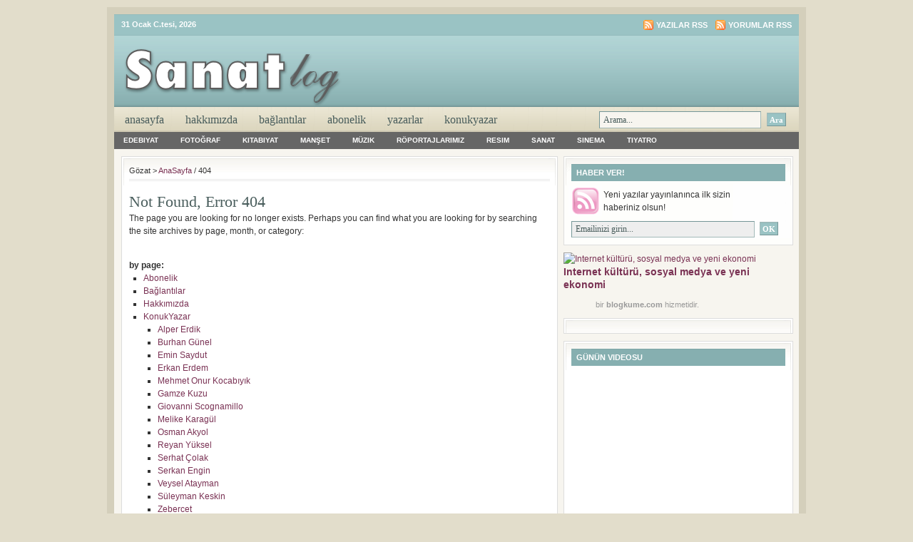

--- FILE ---
content_type: text/html; charset=
request_url: https://sanatlog.com/2011/08/03/
body_size: 11885
content:
<!DOCTYPE html PUBLIC "-//W3C//DTD XHTML 1.0 Transitional//EN" "http://www.w3.org/TR/xhtml1/DTD/xhtml1-transitional.dtd">
<html xmlns="http://www.w3.org/1999/xhtml">
<head profile="http://gmpg.org/xfn/11">
<meta http-equiv="Content-Type" content="text/html; charset=UTF-8"/>
<meta http-equiv="Content-Type" content="text/html; charset=UTF-8"/>
<meta http-equiv="Content-Type" content="text/html; charset=windows-1254">
<meta http-equiv="Content-Type" content="text/html; charset=iso-8859-9"> 
<meta name="distribution" content="global"/>
<meta name="robots" content="follow, all"/>
<meta name="language" content="en, sv"/>
<meta name="AdNetwork" value="adhood" - www.adhood.com acceptcode="35e15cfc058ffe45e61b">
<title>2011 08 03  aradınız, bir şey bulamadık.</title>
<meta name="generator" content="WordPress 3.7.1"/>
<!-- leave this for stats please -->
<link rel="Shortcut Icon" href="../../../wp-content/themes/lifestyle_10/images/favicon.ico" type="image/x-icon"/>
<link rel="alternate" type="application/rss+xml" title="RSS 2.0" href="index.html"/>
<link rel="alternate" type="text/xml" title="RSS .92" href="index.html"/>
<link rel="alternate" type="application/atom+xml" title="Atom 0.3" href="https://sanatlog.com/feed/atom/" />
<link rel="pingback" href="https://sanatlog.com/xmlrpc.html" />
	<link rel="archives" title="Mart 2026" href="https://sanatlog.com/2014/03/" />
	<link rel="archives" title="Şubat 2026" href="https://sanatlog.com/2014/02/" />
	<link rel="archives" title="Ocak 2026" href="https://sanatlog.com/2014/01/" />
	<link rel="archives" title="Aralık 2026" href="https://sanatlog.com/2013/12/" />
	<link rel="archives" title="Kasım 2026" href="https://sanatlog.com/2013/11/" />
	<link rel="archives" title="Ekim 2026" href="https://sanatlog.com/2013/10/" />
	<link rel="archives" title="Eylül 2026" href="https://sanatlog.com/2013/09/" />
	<link rel="archives" title="Ağustos 2026" href="https://sanatlog.com/2013/08/" />
	<link rel="archives" title="Temmuz 2026" href="https://sanatlog.com/2013/07/" />
	<link rel="archives" title="Haziran 2026" href="https://sanatlog.com/2013/06/" />
	<link rel="archives" title="Mayıs 2026" href="https://sanatlog.com/2013/05/" />
	<link rel="archives" title="Nisan 2026" href="https://sanatlog.com/2013/04/" />
	<link rel="archives" title="Mart 2026" href="https://sanatlog.com/2013/03/" />
	<link rel="archives" title="Şubat 2026" href="https://sanatlog.com/2013/02/" />
	<link rel="archives" title="Ocak 2026" href="https://sanatlog.com/2013/01/" />
	<link rel="archives" title="Aralık 2026" href="https://sanatlog.com/2012/12/" />
	<link rel="archives" title="Kasım 2026" href="https://sanatlog.com/2012/11/" />
	<link rel="archives" title="Ekim 2026" href="https://sanatlog.com/2012/10/" />
	<link rel="archives" title="Eylül 2026" href="https://sanatlog.com/2012/09/" />
	<link rel="archives" title="Ağustos 2026" href="https://sanatlog.com/2012/08/" />
	<link rel="archives" title="Temmuz 2026" href="https://sanatlog.com/2012/07/" />
	<link rel="archives" title="Haziran 2026" href="https://sanatlog.com/2012/06/" />
	<link rel="archives" title="Mayıs 2026" href="https://sanatlog.com/2012/05/" />
	<link rel="archives" title="Nisan 2026" href="https://sanatlog.com/2012/04/" />
	<link rel="archives" title="Mart 2026" href="https://sanatlog.com/2012/03/" />
	<link rel="archives" title="Şubat 2026" href="https://sanatlog.com/2012/02/" />
	<link rel="archives" title="Ocak 2026" href="https://sanatlog.com/2012/01/" />
	<link rel="archives" title="Aralık 2026" href="https://sanatlog.com/2011/12/" />
	<link rel="archives" title="Kasım 2026" href="https://sanatlog.com/2011/11/" />
	<link rel="archives" title="Ekim 2026" href="https://sanatlog.com/2011/10/" />
	<link rel="archives" title="Eylül 2026" href="https://sanatlog.com/2011/09/" />
	<link rel="archives" title="Ağustos 2026" href="https://sanatlog.com/2011/08/" />
	<link rel="archives" title="Temmuz 2026" href="https://sanatlog.com/2011/07/" />
	<link rel="archives" title="Haziran 2026" href="https://sanatlog.com/2011/06/" />
	<link rel="archives" title="Mayıs 2026" href="https://sanatlog.com/2011/05/" />
	<link rel="archives" title="Nisan 2026" href="https://sanatlog.com/2011/04/" />
	<link rel="archives" title="Mart 2026" href="https://sanatlog.com/2011/03/" />
	<link rel="archives" title="Şubat 2026" href="https://sanatlog.com/2011/02/" />
	<link rel="archives" title="Ocak 2026" href="https://sanatlog.com/2011/01/" />
	<link rel="archives" title="Aralık 2026" href="https://sanatlog.com/2010/12/" />
	<link rel="archives" title="Kasım 2026" href="https://sanatlog.com/2010/11/" />
	<link rel="archives" title="Ekim 2026" href="https://sanatlog.com/2010/10/" />
	<link rel="archives" title="Eylül 2026" href="https://sanatlog.com/2010/09/" />
	<link rel="archives" title="Ağustos 2026" href="https://sanatlog.com/2010/08/" />
	<link rel="archives" title="Temmuz 2026" href="https://sanatlog.com/2010/07/" />
	<link rel="archives" title="Haziran 2026" href="https://sanatlog.com/2010/06/" />
	<link rel="archives" title="Mayıs 2026" href="https://sanatlog.com/2010/05/" />
	<link rel="archives" title="Nisan 2026" href="https://sanatlog.com/2010/04/" />
	<link rel="archives" title="Mart 2026" href="https://sanatlog.com/2010/03/" />
	<link rel="archives" title="Şubat 2026" href="https://sanatlog.com/2010/02/" />
	<link rel="archives" title="Ocak 2026" href="https://sanatlog.com/2010/01/" />
	<link rel="archives" title="Aralık 2026" href="https://sanatlog.com/2009/12/" />
	<link rel="archives" title="Kasım 2026" href="https://sanatlog.com/2009/11/" />
	<link rel="archives" title="Ekim 2026" href="https://sanatlog.com/2009/10/" />
	<link rel="archives" title="Eylül 2026" href="https://sanatlog.com/2009/09/" />
	<link rel="archives" title="Ağustos 2026" href="https://sanatlog.com/2009/08/" />
	<link rel="archives" title="Temmuz 2026" href="https://sanatlog.com/2009/07/" />
	<link rel="archives" title="Haziran 2026" href="https://sanatlog.com/2009/06/" />
	<link rel="archives" title="Mayıs 2026" href="https://sanatlog.com/2009/05/" />
	<link rel="archives" title="Nisan 2026" href="https://sanatlog.com/2009/04/" />
	<link rel="archives" title="Mart 2026" href="https://sanatlog.com/2009/03/" />
	<link rel="archives" title="Şubat 2026" href="https://sanatlog.com/2009/02/" />
	<link rel="archives" title="Ocak 2026" href="https://sanatlog.com/2009/01/" />
	<link rel="archives" title="Aralık 2026" href="https://sanatlog.com/2008/12/" />
	<link rel="archives" title="Kasım 2026" href="https://sanatlog.com/2008/11/" />
<link rel="stylesheet" id="contact-form-7-css" href="../../../wp-content/plugins/contact-form-7/includes/css/styles.css" type="text/css" media="all"/>
<script type="text/javascript" src="../../../wp-includes/js/jquery/jquery.js"></script>
<script type="text/javascript" src="../../../wp-includes/js/jquery/jquery-migrate.min.js"></script>
<link rel="EditURI" type="application/rsd+xml" title="RSD" href="https://sanatlog.com/xmlrpc.html?rsd" />
<link rel="wlwmanifest" type="application/wlwmanifest+xml" href="https://sanatlog.com/wp-includes/wlwmanifest.xml" /> 
<meta name="generator" content="WordPress 3.7.1"/>
<script type="text/javascript" src="../../../wp-content/plugins/audio-player/assets/audio-player.js"></script>
<script type="text/javascript">AudioPlayer.setup("http://sanatlog.com/wp-content/plugins/audio-player/assets/player.swf?ver=2.0.4.6", {width:"290",animation:"yes",encode:"no",initialvolume:"60",remaining:"no",noinfo:"no",buffer:"5",checkpolicy:"no",rtl:"no",bg:"f8f8f8",text:"666666",leftbg:"eeeeee",lefticon:"666666",volslider:"666666",voltrack:"FFFFFF",rightbg:"cccccc",rightbghover:"999999",righticon:"666666",righticonhover:"ffffff",track:"FFFFFF",loader:"9FFFB8",border:"666666",tracker:"DDDDDD",skip:"666666",pagebg:"FFFFFF",transparentpagebg:"yes"});</script>
	<!-- begin gallery scripts -->
    <link rel="stylesheet" href="../../../wp-content/plugins/featured-content-gallery/css/jd.gallery.css" type="text/css" media="screen" charset="utf-8"/>
	<link rel="stylesheet" href="../../../wp-content/plugins/featured-content-gallery/css/jd.gallery.css" type="text/css" media="screen" charset="utf-8"/>
	<script type="text/javascript" src="../../../wp-content/plugins/featured-content-gallery/scripts/mootools.v1.11.js"></script>
	<script type="text/javascript" src="../../../wp-content/plugins/featured-content-gallery/scripts/jd.gallery.js"></script>
	<script type="text/javascript" src="../../../wp-content/plugins/featured-content-gallery/scripts/jd.gallery.transitions.js"></script>
	<!-- end gallery scripts -->
	<style type="text/css">.recentcomments a{display:inline !important;padding:0 !important;margin:0 !important;}</style>
<!-- All in One SEO Pack 2.1 by Michael Torbert of Semper Fi Web Design[652,688] -->
<!-- /all in one seo pack -->
<!-- Google Analytics Tracking by Google Analyticator 6.4.5: http://www.videousermanuals.com/google-analyticator/ -->
<script type="text/javascript">
	var analyticsFileTypes = [''];
	var analyticsOutboundPrefix = '/outgoing/';
	var analyticsDownloadsPrefix = '/download/';
	var analyticsEventTracking = 'disabled';
</script>
<style type="text/css" media="screen"><!-- @import url( ../../../wp-content/themes/lifestyle_10/style.css ); --></style>
<script type="text/javascript"><!--//--><![CDATA[//><!--
sfHover = function() {
	if (!document.getElementsByTagName) return false;
	var sfEls = document.getElementById("nav").getElementsByTagName("li");
	// if you only have one main menu - delete the line below //
	var sfEls1 = document.getElementById("subnav").getElementsByTagName("li");
	//
	for (var i=0; i<sfEls.length; i++) {
		sfEls[i].onmouseover=function() {
			this.className+=" sfhover";
		}
		sfEls[i].onmouseout=function() {
			this.className=this.className.replace(new RegExp(" sfhover\\b"), "");
		}
	}
	// if you only have one main menu - delete the "for" loop below //
	for (var i=0; i<sfEls1.length; i++) {
		sfEls1[i].onmouseover=function() {
			this.className+=" sfhover1";
		}
		sfEls1[i].onmouseout=function() {
			this.className=this.className.replace(new RegExp(" sfhover1\\b"), "");
		}
	}
	//
}
if (window.attachEvent) window.attachEvent("onload", sfHover);
//--><!]]></script>
<script src="../../../jquery-1.4.2.min.js" type="text/javascript"></script>
<style type="text/css">
html, body { margin: 0; padding: 0; width: 100%; height: 100%;  }
        div.wrax { width: 100%; height: 100%; overflow: auto; }
        img.bg { min-height: 100%; min-width: 1024px; width: 100%; height: 100%; position: fixed; top: 0; left: 0; z-index: 0; }
        @media screen and (max-width: 1024px) { img.bg { left: 50%; margin-left: -512px; } }
        #mis .description { position: relative; width: 580px; left: 50%; margin-left: -290px; }
        #mis .description h1 { font-size: 32px; }
        #mis .description .warning { color: #f00; }
        #mis .description .link, #mis .description a { font-size: 22px; color: #fff; text-decoration: underline; }
        #mis .description .footer, #mis .description .footer a { font-size: 10px; }
</style>
</head>
<body>
<div id="wrap">
<span id="link" class="link">
 <div id="mis">
	<div id="topnavbar">
		<div class="topnavbarleft">
			<p><script src="../../../wp-content/themes/lifestyle_10/javascript/date.js" type="text/javascript"></script></p>
		</div>
		<div class="topnavbarright">
		<p><a href="index.html"><img style="vertical-align:middle" src="../../../wp-content/themes/lifestyle_10/images/rss.gif" alt="SanatLog yazılarına abone olun"/></a><a href="index.html">Yazılar RSS</a><a href="index.html"><img style="vertical-align:middle;margin-left:10px;" src="../../../wp-content/themes/lifestyle_10/images/rss.gif" alt="SanatLog"/></a><a href="index.html">Yorumlar RSS</a></p>
		</div>
	</div>
<div id="header">
	<div class="headerleft">
		<a href="/"><img src="../../../wp-content/themes/lifestyle_10/images/logo.png" alt="Sanatla büyüyenlere…"/></a>
	</div>
	<!--To define the 468x60 ad, go to your WP dashboard and go to Design -> Revolution Lifestyle Options and enter the ad code.-->
	<div class="headerright">
<!-- Sanatlog468x60Reklam -->
</div>
</div>
<div id="navbar">
	<div id="navbarleft">
		<ul id="nav">
			<li><a href="/">AnaSayfa</a></li>
			<li class="page_item page-item-2"><a href="../../../hakkimizda/">Hakkımızda</a></li>
<li class="page_item page-item-619"><a href="../../../baglantilar/">Bağlantılar</a></li>
<li class="page_item page-item-1733"><a href="../../../abonelik/">Abonelik</a></li>
<li class="page_item page-item-9974 page_item_has_children"><a href="../../../yazarlarimiz/">Yazarlar</a>
<ul class="children">
	<li class="page_item page-item-9984"><a href="../../../yazarlarimiz/calderon-de-la-barca/">Seçim Bayazit</a></li>
	<li class="page_item page-item-10001"><a href="../../../yazarlarimiz/hakan-bilge/">Hakan Bilge</a></li>
	<li class="page_item page-item-10012"><a href="../../../yazarlarimiz/hande-ogut/">Hande Öğüt</a></li>
	<li class="page_item page-item-10016"><a href="../../../yazarlarimiz/kusagami/">Orhan Miçooğulları</a></li>
	<li class="page_item page-item-12847"><a href="../../../yazarlarimiz/mehmet-arat/">Mehmet Arat</a></li>
	<li class="page_item page-item-10074"><a href="../../../yazarlarimiz/salim-olcay/">Salim Olcay</a></li>
	<li class="page_item page-item-12241"><a href="../../../yazarlarimiz/semrin-sahin/">Semrin Şahin</a></li>
	<li class="page_item page-item-10065"><a href="../../../yazarlarimiz/serkan-firtina/">Serkan Fırtına</a></li>
	<li class="page_item page-item-10189"><a href="../../../yazarlarimiz/utku-atalay/">Utku Atalay</a></li>
	<li class="page_item page-item-10023"><a href="../../../yazarlarimiz/wherearethevelvets/">Murat Akçıl</a></li>
</ul>
</li>
<li class="page_item page-item-12489 page_item_has_children"><a href="../../../konuk-yazar/">KonukYazar</a>
<ul class="children">
	<li class="page_item page-item-9979"><a href="../../../konuk-yazar/alper-erdik/">Alper Erdik</a></li>
	<li class="page_item page-item-10686"><a href="../../../konuk-yazar/burhan-gunel/">Burhan Günel</a></li>
	<li class="page_item page-item-9993"><a href="../../../konuk-yazar/emin-saydut/">Emin Saydut</a></li>
	<li class="page_item page-item-12570"><a href="../../../konuk-yazar/erkan-erdem/">Erkan Erdem</a></li>
	<li class="page_item page-item-10227"><a href="../../../konuk-yazar/mehmet-onur-kocabiyik/">Mehmet Onur Kocabıyık</a></li>
	<li class="page_item page-item-9997"><a href="../../../konuk-yazar/gamze-kuzu/">Gamze Kuzu</a></li>
	<li class="page_item page-item-12522"><a href="../../../konuk-yazar/giovanni-scognamillo/">Giovanni Scognamillo</a></li>
	<li class="page_item page-item-12580"><a href="../../../konuk-yazar/melike-karagul/">Melike Karagül</a></li>
	<li class="page_item page-item-11591"><a href="../../../konuk-yazar/osman-akyol/">Osman Akyol</a></li>
	<li class="page_item page-item-12577"><a href="../../../konuk-yazar/reyan-yuksel/">Reyan Yüksel</a></li>
	<li class="page_item page-item-12573"><a href="../../../konuk-yazar/serhat-colak/">Serhat Çolak</a></li>
	<li class="page_item page-item-12584"><a href="../../../konuk-yazar/serkan-engin/">Serkan Engin</a></li>
	<li class="page_item page-item-12080"><a href="../../../konuk-yazar/veysel-atayman/">Veysel Atayman</a></li>
	<li class="page_item page-item-10135"><a href="../../../konuk-yazar/suleyman-keskin/">Süleyman Keskin</a></li>
	<li class="page_item page-item-12564"><a href="../../../konuk-yazar/zebercet/">Zebercet</a></li>
	<li class="page_item page-item-12582"><a href="../../../konuk-yazar/zekeriya-s-sen/">Zekeriya S. Şen</a></li>
</ul>
</li>
		</ul>
	</div>
	<div id="navbarright">
		<form id="searchform" method="get" action="../../../index_php/">
		<input type="text" value="Arama..." name="s" id="searchbox" onfocus="if (this.value == 'Arama...') {this.value = '';}" onblur="if (this.value == '') {this.value = 'Arama...';}"/>
		<input type="submit" id="searchbutton" value="Ara"/></form>
	</div>
</div>
<div style="clear:both;"></div>
<div id="subnavbar">
	<ul id="subnav">
			<li class="cat-item cat-item-20"><a href="../../../kategori/edebiyat/" title="Edebiyat kategorisi altındaki tüm yazıları göster">Edebiyat</a>
<ul class="children">
	<li class="cat-item cat-item-668"><a href="../../../kategori/edebiyat/biyografi/" title="Biyografi kategorisi altındaki tüm yazıları göster">Biyografi</a>
</li>
	<li class="cat-item cat-item-48"><a href="../../../kategori/edebiyat/deneme/" title="Deneme kategorisi altındaki tüm yazıları göster">Deneme</a>
</li>
	<li class="cat-item cat-item-58"><a href="../../../kategori/edebiyat/dergi-fanzin/" title="Dergi &amp; Fanzin kategorisi altındaki tüm yazıları göster">Dergi & Fanzin</a>
</li>
	<li class="cat-item cat-item-1161"><a href="../../../kategori/edebiyat/edebiyat-odulleri/" title="Edebiyat Ödülleri kategorisi altındaki tüm yazıları göster">Edebiyat Ödülleri</a>
</li>
	<li class="cat-item cat-item-685"><a href="../../../kategori/edebiyat/elestiri/" title="Eleştiri kategorisi altındaki tüm yazıları göster">Eleştiri</a>
</li>
	<li class="cat-item cat-item-2644"><a href="../../../kategori/edebiyat/gezi-yazilari/" title="Gezi Yazıları kategorisi altındaki tüm yazıları göster">Gezi Yazıları</a>
</li>
	<li class="cat-item cat-item-272"><a href="../../../kategori/edebiyat/kitaplar/" title="Kitaplar kategorisi altındaki tüm yazıları göster">Kitaplar</a>
</li>
	<li class="cat-item cat-item-5197"><a href="../../../kategori/edebiyat/makale-edebiyat/" title="Makale kategorisi altındaki tüm yazıları göster">Makale</a>
</li>
	<li class="cat-item cat-item-271"><a href="../../../kategori/edebiyat/masallar/" title="Masallar kategorisi altındaki tüm yazıları göster">Masallar</a>
</li>
	<li class="cat-item cat-item-413"><a href="../../../kategori/edebiyat/mektuplar/" title="Mektuplar kategorisi altındaki tüm yazıları göster">Mektuplar</a>
</li>
	<li class="cat-item cat-item-3707"><a href="../../../kategori/edebiyat/otobiyografi/" title="Otobiyografi kategorisi altındaki tüm yazıları göster">Otobiyografi</a>
</li>
	<li class="cat-item cat-item-47"><a href="../../../kategori/edebiyat/oyku/" title="Oykü kategorisi altındaki tüm yazıları göster">Oykü</a>
</li>
	<li class="cat-item cat-item-648"><a href="../../../kategori/edebiyat/roman-edebiyat/" title="Roman kategorisi altındaki tüm yazıları göster">Roman</a>
</li>
	<li class="cat-item cat-item-377"><a href="../../../kategori/edebiyat/soylesi-kosesi/" title="Söyleşi Köşesi kategorisi altındaki tüm yazıları göster">Söyleşi Köşesi</a>
</li>
	<li class="cat-item cat-item-44"><a href="../../../kategori/edebiyat/siir/" title="Siir kategorisi altındaki tüm yazıları göster">Siir</a>
</li>
	<li class="cat-item cat-item-414"><a href="../../../kategori/edebiyat/ustalara-saygi-edebiyat/" title="Ustalara Saygı kategorisi altındaki tüm yazıları göster">Ustalara Saygı</a>
</li>
</ul>
</li>
	<li class="cat-item cat-item-231"><a href="../../../kategori/fotograf/" title="Fotoğraf kategorisi altındaki tüm yazıları göster">Fotoğraf</a>
<ul class="children">
	<li class="cat-item cat-item-524"><a href="../../../kategori/fotograf/izlenimler/" title="İzlenimler kategorisi altındaki tüm yazıları göster">İzlenimler</a>
</li>
	<li class="cat-item cat-item-430"><a href="../../../kategori/fotograf/fotograf-sanatcilari-fotograf/" title="Fotoğraf Sanatçıları kategorisi altındaki tüm yazıları göster">Fotoğraf Sanatçıları</a>
</li>
	<li class="cat-item cat-item-302"><a href="../../../kategori/fotograf/fotograf-sanati-fotograf/" title="Fotoğraf Sanatı kategorisi altındaki tüm yazıları göster">Fotoğraf Sanatı</a>
</li>
	<li class="cat-item cat-item-358"><a href="../../../kategori/fotograf/yuzler-portreler/" title="Yüzler &amp; Portreler kategorisi altındaki tüm yazıları göster">Yüzler & Portreler</a>
</li>
</ul>
</li>
	<li class="cat-item cat-item-691"><a href="../../../kategori/kitabiyat/" title="Kitabiyat kategorisi altındaki tüm yazıları göster">Kitabiyat</a>
<ul class="children">
	<li class="cat-item cat-item-4749"><a href="../../../kategori/kitabiyat/ani-kitaplari/" title="Anı Kitapları kategorisi altındaki tüm yazıları göster">Anı Kitapları</a>
</li>
	<li class="cat-item cat-item-2139"><a href="../../../kategori/kitabiyat/arastirma-kitaplari/" title="Araştırma Kitapları kategorisi altındaki tüm yazıları göster">Araştırma Kitapları</a>
</li>
	<li class="cat-item cat-item-693"><a href="../../../kategori/kitabiyat/inceleme-kitaplari/" title="İnceleme Kitapları kategorisi altındaki tüm yazıları göster">İnceleme Kitapları</a>
</li>
	<li class="cat-item cat-item-3353"><a href="../../../kategori/kitabiyat/oyku-kitaplari-kitabiyat/" title="Öykü Kitapları kategorisi altındaki tüm yazıları göster">Öykü Kitapları</a>
</li>
	<li class="cat-item cat-item-2797"><a href="../../../kategori/kitabiyat/felsefe-metinleri/" title="Felsefe Metinleri kategorisi altındaki tüm yazıları göster">Felsefe Metinleri</a>
</li>
	<li class="cat-item cat-item-694"><a href="../../../kategori/kitabiyat/romanlar/" title="Romanlar kategorisi altındaki tüm yazıları göster">Romanlar</a>
</li>
	<li class="cat-item cat-item-2140"><a href="../../../kategori/kitabiyat/tarihsel-kitaplar/" title="Tarihsel Kitaplar kategorisi altındaki tüm yazıları göster">Tarihsel Kitaplar</a>
</li>
	<li class="cat-item cat-item-692"><a href="../../../kategori/kitabiyat/tiyatro-yapitlari/" title="Tiyatro Yapıtları kategorisi altındaki tüm yazıları göster">Tiyatro Yapıtları</a>
</li>
</ul>
</li>
	<li class="cat-item cat-item-3"><a href="../../../kategori/manset/" title="Manşet kategorisi altındaki tüm yazıları göster">Manşet</a>
</li>
	<li class="cat-item cat-item-79"><a href="../../../kategori/muzik/" title="Müzik kategorisi altındaki tüm yazıları göster">Müzik</a>
<ul class="children">
	<li class="cat-item cat-item-1713"><a href="../../../kategori/muzik/alternatif-rock/" title="Alternatif Rock kategorisi altındaki tüm yazıları göster">Alternatif Rock</a>
</li>
	<li class="cat-item cat-item-246"><a href="../../../kategori/muzik/buyuk-besteciler/" title="Büyük Besteciler kategorisi altındaki tüm yazıları göster">Büyük Besteciler</a>
</li>
	<li class="cat-item cat-item-2264"><a href="../../../kategori/muzik/dunya-muzigi/" title="Dünya Müziği kategorisi altındaki tüm yazıları göster">Dünya Müziği</a>
</li>
	<li class="cat-item cat-item-191"><a href="../../../kategori/muzik/film-muzikleri/" title="Film Müzikleri kategorisi altındaki tüm yazıları göster">Film Müzikleri</a>
</li>
	<li class="cat-item cat-item-2040"><a href="../../../kategori/muzik/gosteriler-topluluklar/" title="Gösteriler &amp; Topluluklar kategorisi altındaki tüm yazıları göster">Gösteriler & Topluluklar</a>
</li>
	<li class="cat-item cat-item-540"><a href="../../../kategori/muzik/klasik-muzik-muzik/" title="Klasik Müzik kategorisi altındaki tüm yazıları göster">Klasik Müzik</a>
</li>
	<li class="cat-item cat-item-1714"><a href="../../../kategori/muzik/muzik-albumleri/" title="Müzik Albümleri kategorisi altındaki tüm yazıları göster">Müzik Albümleri</a>
</li>
	<li class="cat-item cat-item-2271"><a href="../../../kategori/muzik/muzisyen-biyografileri/" title="Müzisyen Biyografileri kategorisi altındaki tüm yazıları göster">Müzisyen Biyografileri</a>
</li>
	<li class="cat-item cat-item-240"><a href="../../../kategori/muzik/metinler/" title="Metinler kategorisi altındaki tüm yazıları göster">Metinler</a>
</li>
	<li class="cat-item cat-item-572"><a href="../../../kategori/muzik/roportajlar/" title="Röportajlar kategorisi altındaki tüm yazıları göster">Röportajlar</a>
</li>
	<li class="cat-item cat-item-1025"><a href="../../../kategori/muzik/turk-sanatcilar/" title="Türk Sanatçılar kategorisi altındaki tüm yazıları göster">Türk Sanatçılar</a>
</li>
	<li class="cat-item cat-item-571"><a href="../../../kategori/muzik/virtuozler/" title="Virtüözler kategorisi altındaki tüm yazıları göster">Virtüözler</a>
</li>
</ul>
</li>
	<li class="cat-item cat-item-2743"><a href="../../../kategori/roportajlarimiz/" title="Röportajlarımız kategorisi altındaki tüm yazıları göster">Röportajlarımız</a>
<ul class="children">
	<li class="cat-item cat-item-2751"><a href="../../../kategori/roportajlarimiz/sirin-pancaroglu-roportajlarimiz/" title="Şirin Pancaroğlu kategorisi altındaki tüm yazıları göster">Şirin Pancaroğlu</a>
</li>
	<li class="cat-item cat-item-2747"><a href="../../../kategori/roportajlarimiz/bengi-gencer-roportajlarimiz/" title="Bengi Gençer kategorisi altındaki tüm yazıları göster">Bengi Gençer</a>
</li>
	<li class="cat-item cat-item-2913"><a href="../../../kategori/roportajlarimiz/cem-sanci-roportajlarimiz/" title="Cem Şancı kategorisi altındaki tüm yazıları göster">Cem Şancı</a>
</li>
	<li class="cat-item cat-item-2753"><a href="../../../kategori/roportajlarimiz/emel-yuna-roportajlarimiz/" title="Emel Yuna kategorisi altındaki tüm yazıları göster">Emel Yuna</a>
</li>
	<li class="cat-item cat-item-4135"><a href="../../../kategori/roportajlarimiz/fazilet-culha/" title="Fazilet Çulha kategorisi altındaki tüm yazıları göster">Fazilet Çulha</a>
</li>
	<li class="cat-item cat-item-2744"><a href="../../../kategori/roportajlarimiz/giovanni-scognamillo-roportajlarimiz/" title="Giovanni Scognamillo kategorisi altındaki tüm yazıları göster">Giovanni Scognamillo</a>
</li>
	<li class="cat-item cat-item-2749"><a href="../../../kategori/roportajlarimiz/mahsa-marjan-vahdat/" title="Mahsa &amp; Marjan Vahdat kategorisi altındaki tüm yazıları göster">Mahsa & Marjan Vahdat</a>
</li>
	<li class="cat-item cat-item-4134"><a href="../../../kategori/roportajlarimiz/meltem-taskiran-roportajlarimiz/" title="Meltem Taşkıran kategorisi altındaki tüm yazıları göster">Meltem Taşkıran</a>
</li>
	<li class="cat-item cat-item-3675"><a href="../../../kategori/roportajlarimiz/mircan-kaya/" title="Mircan Kaya kategorisi altındaki tüm yazıları göster">Mircan Kaya</a>
</li>
	<li class="cat-item cat-item-2752"><a href="../../../kategori/roportajlarimiz/ozan-tunca-roportajlarimiz/" title="Ozan Tunca kategorisi altındaki tüm yazıları göster">Ozan Tunca</a>
</li>
	<li class="cat-item cat-item-2748"><a href="../../../kategori/roportajlarimiz/pandit-debashish-bhattacharya-roportajlarimiz/" title="Pandit Debashish Bhattacharya kategorisi altındaki tüm yazıları göster">Pandit Debashish Bhattacharya</a>
</li>
	<li class="cat-item cat-item-2750"><a href="../../../kategori/roportajlarimiz/toumani-diabate-roportajlarimiz/" title="Toumani Diabaté kategorisi altındaki tüm yazıları göster">Toumani Diabaté</a>
</li>
</ul>
</li>
	<li class="cat-item cat-item-13"><a href="../../../kategori/resim/" title="Resim kategorisi altındaki tüm yazıları göster">Resim</a>
<ul class="children">
	<li class="cat-item cat-item-580"><a href="../../../kategori/resim/unlu-tablolar-resim/" title="Ünlü Tablolar kategorisi altındaki tüm yazıları göster">Ünlü Tablolar</a>
</li>
	<li class="cat-item cat-item-235"><a href="../../../kategori/resim/buyuk-sanatcilar/" title="Büyük Sanatçılar kategorisi altındaki tüm yazıları göster">Büyük Sanatçılar</a>
</li>
	<li class="cat-item cat-item-579"><a href="../../../kategori/resim/kubizm/" title="Kübizm kategorisi altındaki tüm yazıları göster">Kübizm</a>
</li>
	<li class="cat-item cat-item-435"><a href="../../../kategori/resim/ronesans-sanati/" title="Rönesans Sanatı kategorisi altındaki tüm yazıları göster">Rönesans Sanatı</a>
</li>
	<li class="cat-item cat-item-142"><a href="../../../kategori/resim/surrealizm/" title="Sürrealizm kategorisi altındaki tüm yazıları göster">Sürrealizm</a>
</li>
</ul>
</li>
	<li class="cat-item cat-item-1"><a href="../../../kategori/sanat/" title="Sanat kategorisi altındaki tüm yazıları göster">Sanat</a>
<ul class="children">
	<li class="cat-item cat-item-3351"><a href="../../../kategori/sanat/duyurular/" title="Duyurular kategorisi altındaki tüm yazıları göster">Duyurular</a>
</li>
	<li class="cat-item cat-item-4271"><a href="../../../kategori/sanat/karikatur/" title="Karikatür kategorisi altındaki tüm yazıları göster">Karikatür</a>
</li>
	<li class="cat-item cat-item-3122"><a href="../../../kategori/sanat/sanat-kurami/" title="Sanat Kuramı kategorisi altındaki tüm yazıları göster">Sanat Kuramı</a>
</li>
	<li class="cat-item cat-item-2742"><a href="../../../kategori/sanat/sanatsal-etkinlikler-sanat/" title="Sanatsal Etkinlikler kategorisi altındaki tüm yazıları göster">Sanatsal Etkinlikler</a>
</li>
</ul>
</li>
	<li class="cat-item cat-item-4"><a href="../../../kategori/sinema/" title="Sinema kategorisi altındaki tüm yazıları göster">Sinema</a>
<ul class="children">
	<li class="cat-item cat-item-1169"><a href="../../../kategori/sinema/animasyon/" title="Animasyon kategorisi altındaki tüm yazıları göster">Animasyon</a>
</li>
	<li class="cat-item cat-item-97"><a href="../../../kategori/sinema/ikonlar-portreler/" title="İkonlar &amp; Portreler kategorisi altındaki tüm yazıları göster">İkonlar & Portreler</a>
</li>
	<li class="cat-item cat-item-92"><a href="../../../kategori/sinema/b-filmleri/" title="B Filmleri kategorisi altındaki tüm yazıları göster">B Filmleri</a>
</li>
	<li class="cat-item cat-item-95"><a href="../../../kategori/sinema/film-festivalleri/" title="Film Festivalleri kategorisi altındaki tüm yazıları göster">Film Festivalleri</a>
</li>
	<li class="cat-item cat-item-103"><a href="../../../kategori/sinema/film-listeleri-en-iyi-filmler/" title="Film Listeleri &amp; En İyi Filmler kategorisi altındaki tüm yazıları göster">Film Listeleri & En İyi Filmler</a>
</li>
	<li class="cat-item cat-item-1168"><a href="../../../kategori/sinema/kisa-metraj/" title="Kısa Metraj kategorisi altındaki tüm yazıları göster">Kısa Metraj</a>
</li>
	<li class="cat-item cat-item-88"><a href="../../../kategori/sinema/kult-filmler-sinema/" title="Kült Filmler kategorisi altındaki tüm yazıları göster">Kült Filmler</a>
</li>
	<li class="cat-item cat-item-87"><a href="../../../kategori/sinema/klasik-filmler-sinema/" title="Klasik Filmler kategorisi altındaki tüm yazıları göster">Klasik Filmler</a>
</li>
	<li class="cat-item cat-item-4326"><a href="../../../kategori/sinema/magazin-populer-kultur/" title="Magazin &amp; Popüler Kültür kategorisi altındaki tüm yazıları göster">Magazin & Popüler Kültür</a>
</li>
	<li class="cat-item cat-item-90"><a href="../../../kategori/sinema/modern-klasikler-sinema/" title="Modern Klasikler kategorisi altındaki tüm yazıları göster">Modern Klasikler</a>
</li>
	<li class="cat-item cat-item-287"><a href="../../../kategori/sinema/soylesiler/" title="Söyleşiler kategorisi altındaki tüm yazıları göster">Söyleşiler</a>
</li>
	<li class="cat-item cat-item-187"><a href="../../../kategori/sinema/turk-sinemasi-sinema/" title="Türk Sineması kategorisi altındaki tüm yazıları göster">Türk Sineması</a>
</li>
	<li class="cat-item cat-item-89"><a href="../../../kategori/sinema/gunumuz-sinemasi-sinema/" title="Yakın Dönem &amp; Günümüz Sineması kategorisi altındaki tüm yazıları göster">Yakın Dönem & Günümüz Sineması</a>
</li>
	<li class="cat-item cat-item-101"><a href="../../../kategori/sinema/yesilcam-klasikleri/" title="Yeşilçam Klasikleri kategorisi altındaki tüm yazıları göster">Yeşilçam Klasikleri</a>
</li>
</ul>
</li>
	<li class="cat-item cat-item-14"><a href="../../../kategori/tiyatro/" title="Tiyatro kategorisi altındaki tüm yazıları göster">Tiyatro</a>
<ul class="children">
	<li class="cat-item cat-item-190"><a href="../../../kategori/tiyatro/avrupa-tiyatrosu/" title="Avrupa Tiyatrosu kategorisi altındaki tüm yazıları göster">Avrupa Tiyatrosu</a>
</li>
	<li class="cat-item cat-item-211"><a href="../../../kategori/tiyatro/kitap-tiyatro/" title="Kitap kategorisi altındaki tüm yazıları göster">Kitap</a>
</li>
	<li class="cat-item cat-item-608"><a href="../../../kategori/tiyatro/turk-tiyatrosu/" title="Türk Tiyatrosu kategorisi altındaki tüm yazıları göster">Türk Tiyatrosu</a>
</li>
</ul>
</li>
	</ul>
</div>
<div style="clear:both;"></div>
<div id="content">
	<div id="contentleft">
		<div class="postarea">
		<div class="breadcrumb">
	Gözat &gt; 
<!-- Breadcrumb, generated by 'Breadcrumb Nav XT' - http://mtekk.weblogs.us/code -->
<a href="/" title="Browse to: AnaSayfa">AnaSayfa</a> / 404
</div>			
			<h1>Not Found, Error 404</h1>
			<p>The page you are looking for no longer exists. Perhaps you can find what you are looking for by searching the site archives by page, month, or category:</p><p></p>
				<b>by page:</b>
					<ul>
						<li class="page_item page-item-1733"><a href="../../../abonelik/">Abonelik</a></li>
<li class="page_item page-item-619"><a href="../../../baglantilar/">Bağlantılar</a></li>
<li class="page_item page-item-2"><a href="../../../hakkimizda/">Hakkımızda</a></li>
<li class="page_item page-item-12489 page_item_has_children"><a href="../../../konuk-yazar/">KonukYazar</a>
<ul class="children">
	<li class="page_item page-item-9979"><a href="../../../konuk-yazar/alper-erdik/">Alper Erdik</a></li>
	<li class="page_item page-item-10686"><a href="../../../konuk-yazar/burhan-gunel/">Burhan Günel</a></li>
	<li class="page_item page-item-9993"><a href="../../../konuk-yazar/emin-saydut/">Emin Saydut</a></li>
	<li class="page_item page-item-12570"><a href="../../../konuk-yazar/erkan-erdem/">Erkan Erdem</a></li>
	<li class="page_item page-item-10227"><a href="../../../konuk-yazar/mehmet-onur-kocabiyik/">Mehmet Onur Kocabıyık</a></li>
	<li class="page_item page-item-9997"><a href="../../../konuk-yazar/gamze-kuzu/">Gamze Kuzu</a></li>
	<li class="page_item page-item-12522"><a href="../../../konuk-yazar/giovanni-scognamillo/">Giovanni Scognamillo</a></li>
	<li class="page_item page-item-12580"><a href="../../../konuk-yazar/melike-karagul/">Melike Karagül</a></li>
	<li class="page_item page-item-11591"><a href="../../../konuk-yazar/osman-akyol/">Osman Akyol</a></li>
	<li class="page_item page-item-12577"><a href="../../../konuk-yazar/reyan-yuksel/">Reyan Yüksel</a></li>
	<li class="page_item page-item-12573"><a href="../../../konuk-yazar/serhat-colak/">Serhat Çolak</a></li>
	<li class="page_item page-item-12584"><a href="../../../konuk-yazar/serkan-engin/">Serkan Engin</a></li>
	<li class="page_item page-item-12080"><a href="../../../konuk-yazar/veysel-atayman/">Veysel Atayman</a></li>
	<li class="page_item page-item-10135"><a href="../../../konuk-yazar/suleyman-keskin/">Süleyman Keskin</a></li>
	<li class="page_item page-item-12564"><a href="../../../konuk-yazar/zebercet/">Zebercet</a></li>
	<li class="page_item page-item-12582"><a href="../../../konuk-yazar/zekeriya-s-sen/">Zekeriya S. Şen</a></li>
</ul>
</li>
<li class="page_item page-item-9974 page_item_has_children"><a href="../../../yazarlarimiz/">Yazarlar</a>
<ul class="children">
	<li class="page_item page-item-9984"><a href="../../../yazarlarimiz/calderon-de-la-barca/">Seçim Bayazit</a></li>
	<li class="page_item page-item-10001"><a href="../../../yazarlarimiz/hakan-bilge/">Hakan Bilge</a></li>
	<li class="page_item page-item-10012"><a href="../../../yazarlarimiz/hande-ogut/">Hande Öğüt</a></li>
	<li class="page_item page-item-10016"><a href="../../../yazarlarimiz/kusagami/">Orhan Miçooğulları</a></li>
	<li class="page_item page-item-12847"><a href="../../../yazarlarimiz/mehmet-arat/">Mehmet Arat</a></li>
	<li class="page_item page-item-10074"><a href="../../../yazarlarimiz/salim-olcay/">Salim Olcay</a></li>
	<li class="page_item page-item-12241"><a href="../../../yazarlarimiz/semrin-sahin/">Semrin Şahin</a></li>
	<li class="page_item page-item-10065"><a href="../../../yazarlarimiz/serkan-firtina/">Serkan Fırtına</a></li>
	<li class="page_item page-item-10189"><a href="../../../yazarlarimiz/utku-atalay/">Utku Atalay</a></li>
	<li class="page_item page-item-10023"><a href="../../../yazarlarimiz/wherearethevelvets/">Murat Akçıl</a></li>
</ul>
</li>
					</ul>
				<b>by month:</b>
					<ul>
							<li><a href="../../../2014/03/">Mart 2026</a></li>
	<li><a href="../../../2014/02/">Şubat 2026</a></li>
	<li><a href="../../../2014/01/">Ocak 2026</a></li>
	<li><a href="../../../2013/12/">Aralık 2026</a></li>
	<li><a href="../../../2013/11/">Kasım 2026</a></li>
	<li><a href="../../../2013/10/">Ekim 2026</a></li>
	<li><a href="../../../2013/09/">Eylül 2026</a></li>
	<li><a href="../../../2013/08/">Ağustos 2026</a></li>
	<li><a href="../../../2013/07/">Temmuz 2026</a></li>
	<li><a href="../../../2013/06/">Haziran 2026</a></li>
	<li><a href="../../../2013/05/">Mayıs 2026</a></li>
	<li><a href="../../../2013/04/">Nisan 2026</a></li>
	<li><a href="../../../2013/03/">Mart 2026</a></li>
	<li><a href="../../../2013/02/">Şubat 2026</a></li>
	<li><a href="../../../2013/01/">Ocak 2026</a></li>
	<li><a href="../../../2012/12/">Aralık 2026</a></li>
	<li><a href="../../../2012/11/">Kasım 2026</a></li>
	<li><a href="../../../2012/10/">Ekim 2026</a></li>
	<li><a href="../../../2012/09/">Eylül 2026</a></li>
	<li><a href="../../../2012/08/">Ağustos 2026</a></li>
	<li><a href="../../../2012/07/">Temmuz 2026</a></li>
	<li><a href="../../../2012/06/">Haziran 2026</a></li>
	<li><a href="../../../2012/05/">Mayıs 2026</a></li>
	<li><a href="../../../2012/04/">Nisan 2026</a></li>
	<li><a href="../../../2012/03/">Mart 2026</a></li>
	<li><a href="../../../2012/02/">Şubat 2026</a></li>
	<li><a href="../../../2012/01/">Ocak 2026</a></li>
	<li><a href="../../../2011/12/">Aralık 2026</a></li>
	<li><a href="../../../2011/11/">Kasım 2026</a></li>
	<li><a href="../../../2011/10/">Ekim 2026</a></li>
	<li><a href="../../../2011/09/">Eylül 2026</a></li>
	<li><a href="../../../2011/08/">Ağustos 2026</a></li>
	<li><a href="../../../2011/07/">Temmuz 2026</a></li>
	<li><a href="../../../2011/06/">Haziran 2026</a></li>
	<li><a href="../../../2011/05/">Mayıs 2026</a></li>
	<li><a href="../../../2011/04/">Nisan 2026</a></li>
	<li><a href="../../../2011/03/">Mart 2026</a></li>
	<li><a href="../../../2011/02/">Şubat 2026</a></li>
	<li><a href="../../../2011/01/">Ocak 2026</a></li>
	<li><a href="../../../2010/12/">Aralık 2026</a></li>
	<li><a href="../../../2010/11/">Kasım 2026</a></li>
	<li><a href="../../../2010/10/">Ekim 2026</a></li>
	<li><a href="../../../2010/09/">Eylül 2026</a></li>
	<li><a href="../../../2010/08/">Ağustos 2026</a></li>
	<li><a href="../../../2010/07/">Temmuz 2026</a></li>
	<li><a href="../../../2010/06/">Haziran 2026</a></li>
	<li><a href="../../../2010/05/">Mayıs 2026</a></li>
	<li><a href="../../../2010/04/">Nisan 2026</a></li>
	<li><a href="../../../2010/03/">Mart 2026</a></li>
	<li><a href="../../../2010/02/">Şubat 2026</a></li>
	<li><a href="../../../2010/01/">Ocak 2026</a></li>
	<li><a href="../../../2009/12/">Aralık 2026</a></li>
	<li><a href="../../../2009/11/">Kasım 2026</a></li>
	<li><a href="../../../2009/10/">Ekim 2026</a></li>
	<li><a href="../../../2009/09/">Eylül 2026</a></li>
	<li><a href="../../../2009/08/">Ağustos 2026</a></li>
	<li><a href="../../../2009/07/">Temmuz 2026</a></li>
	<li><a href="../../../2009/06/">Haziran 2026</a></li>
	<li><a href="../../../2009/05/">Mayıs 2026</a></li>
	<li><a href="../../../2009/04/">Nisan 2026</a></li>
	<li><a href="../../../2009/03/">Mart 2026</a></li>
	<li><a href="../../../2009/02/">Şubat 2026</a></li>
	<li><a href="../../../2009/01/">Ocak 2026</a></li>
	<li><a href="../../../2008/12/">Aralık 2026</a></li>
	<li><a href="../../../2008/11/">Kasım 2026</a></li>
					</ul>
				<b>by category:</b>
					<ul>
							<li class="cat-item cat-item-20"><a href="../../../kategori/edebiyat/" title="Edebiyat kategorisi altındaki tüm yazıları göster">Edebiyat</a>
<ul class="children">
	<li class="cat-item cat-item-668"><a href="../../../kategori/edebiyat/biyografi/" title="Biyografi kategorisi altındaki tüm yazıları göster">Biyografi</a>
</li>
	<li class="cat-item cat-item-48"><a href="../../../kategori/edebiyat/deneme/" title="Deneme kategorisi altındaki tüm yazıları göster">Deneme</a>
</li>
	<li class="cat-item cat-item-58"><a href="../../../kategori/edebiyat/dergi-fanzin/" title="Dergi &amp; Fanzin kategorisi altındaki tüm yazıları göster">Dergi & Fanzin</a>
</li>
	<li class="cat-item cat-item-1161"><a href="../../../kategori/edebiyat/edebiyat-odulleri/" title="Edebiyat Ödülleri kategorisi altındaki tüm yazıları göster">Edebiyat Ödülleri</a>
</li>
	<li class="cat-item cat-item-685"><a href="../../../kategori/edebiyat/elestiri/" title="Eleştiri kategorisi altındaki tüm yazıları göster">Eleştiri</a>
</li>
	<li class="cat-item cat-item-2644"><a href="../../../kategori/edebiyat/gezi-yazilari/" title="Gezi Yazıları kategorisi altındaki tüm yazıları göster">Gezi Yazıları</a>
</li>
	<li class="cat-item cat-item-272"><a href="../../../kategori/edebiyat/kitaplar/" title="Kitaplar kategorisi altındaki tüm yazıları göster">Kitaplar</a>
</li>
	<li class="cat-item cat-item-5197"><a href="../../../kategori/edebiyat/makale-edebiyat/" title="Makale kategorisi altındaki tüm yazıları göster">Makale</a>
</li>
	<li class="cat-item cat-item-271"><a href="../../../kategori/edebiyat/masallar/" title="Masallar kategorisi altındaki tüm yazıları göster">Masallar</a>
</li>
	<li class="cat-item cat-item-413"><a href="../../../kategori/edebiyat/mektuplar/" title="Mektuplar kategorisi altındaki tüm yazıları göster">Mektuplar</a>
</li>
	<li class="cat-item cat-item-3707"><a href="../../../kategori/edebiyat/otobiyografi/" title="Otobiyografi kategorisi altındaki tüm yazıları göster">Otobiyografi</a>
</li>
	<li class="cat-item cat-item-47"><a href="../../../kategori/edebiyat/oyku/" title="Oykü kategorisi altındaki tüm yazıları göster">Oykü</a>
</li>
	<li class="cat-item cat-item-648"><a href="../../../kategori/edebiyat/roman-edebiyat/" title="Roman kategorisi altındaki tüm yazıları göster">Roman</a>
</li>
	<li class="cat-item cat-item-377"><a href="../../../kategori/edebiyat/soylesi-kosesi/" title="Söyleşi Köşesi kategorisi altındaki tüm yazıları göster">Söyleşi Köşesi</a>
</li>
	<li class="cat-item cat-item-44"><a href="../../../kategori/edebiyat/siir/" title="Siir kategorisi altındaki tüm yazıları göster">Siir</a>
</li>
	<li class="cat-item cat-item-414"><a href="../../../kategori/edebiyat/ustalara-saygi-edebiyat/" title="Ustalara Saygı kategorisi altındaki tüm yazıları göster">Ustalara Saygı</a>
</li>
</ul>
</li>
	<li class="cat-item cat-item-231"><a href="../../../kategori/fotograf/" title="Fotoğraf kategorisi altındaki tüm yazıları göster">Fotoğraf</a>
<ul class="children">
	<li class="cat-item cat-item-524"><a href="../../../kategori/fotograf/izlenimler/" title="İzlenimler kategorisi altındaki tüm yazıları göster">İzlenimler</a>
</li>
	<li class="cat-item cat-item-430"><a href="../../../kategori/fotograf/fotograf-sanatcilari-fotograf/" title="Fotoğraf Sanatçıları kategorisi altındaki tüm yazıları göster">Fotoğraf Sanatçıları</a>
</li>
	<li class="cat-item cat-item-302"><a href="../../../kategori/fotograf/fotograf-sanati-fotograf/" title="Fotoğraf Sanatı kategorisi altındaki tüm yazıları göster">Fotoğraf Sanatı</a>
</li>
	<li class="cat-item cat-item-358"><a href="../../../kategori/fotograf/yuzler-portreler/" title="Yüzler &amp; Portreler kategorisi altındaki tüm yazıları göster">Yüzler & Portreler</a>
</li>
</ul>
</li>
	<li class="cat-item cat-item-691"><a href="../../../kategori/kitabiyat/" title="Kitabiyat kategorisi altındaki tüm yazıları göster">Kitabiyat</a>
<ul class="children">
	<li class="cat-item cat-item-4749"><a href="../../../kategori/kitabiyat/ani-kitaplari/" title="Anı Kitapları kategorisi altındaki tüm yazıları göster">Anı Kitapları</a>
</li>
	<li class="cat-item cat-item-2139"><a href="../../../kategori/kitabiyat/arastirma-kitaplari/" title="Araştırma Kitapları kategorisi altındaki tüm yazıları göster">Araştırma Kitapları</a>
</li>
	<li class="cat-item cat-item-693"><a href="../../../kategori/kitabiyat/inceleme-kitaplari/" title="İnceleme Kitapları kategorisi altındaki tüm yazıları göster">İnceleme Kitapları</a>
</li>
	<li class="cat-item cat-item-3353"><a href="../../../kategori/kitabiyat/oyku-kitaplari-kitabiyat/" title="Öykü Kitapları kategorisi altındaki tüm yazıları göster">Öykü Kitapları</a>
</li>
	<li class="cat-item cat-item-2797"><a href="../../../kategori/kitabiyat/felsefe-metinleri/" title="Felsefe Metinleri kategorisi altındaki tüm yazıları göster">Felsefe Metinleri</a>
</li>
	<li class="cat-item cat-item-694"><a href="../../../kategori/kitabiyat/romanlar/" title="Romanlar kategorisi altındaki tüm yazıları göster">Romanlar</a>
</li>
	<li class="cat-item cat-item-2140"><a href="../../../kategori/kitabiyat/tarihsel-kitaplar/" title="Tarihsel Kitaplar kategorisi altındaki tüm yazıları göster">Tarihsel Kitaplar</a>
</li>
	<li class="cat-item cat-item-692"><a href="../../../kategori/kitabiyat/tiyatro-yapitlari/" title="Tiyatro Yapıtları kategorisi altındaki tüm yazıları göster">Tiyatro Yapıtları</a>
</li>
</ul>
</li>
	<li class="cat-item cat-item-3"><a href="../../../kategori/manset/" title="Manşet kategorisi altındaki tüm yazıları göster">Manşet</a>
</li>
	<li class="cat-item cat-item-79"><a href="../../../kategori/muzik/" title="Müzik kategorisi altındaki tüm yazıları göster">Müzik</a>
<ul class="children">
	<li class="cat-item cat-item-1713"><a href="../../../kategori/muzik/alternatif-rock/" title="Alternatif Rock kategorisi altındaki tüm yazıları göster">Alternatif Rock</a>
</li>
	<li class="cat-item cat-item-246"><a href="../../../kategori/muzik/buyuk-besteciler/" title="Büyük Besteciler kategorisi altındaki tüm yazıları göster">Büyük Besteciler</a>
</li>
	<li class="cat-item cat-item-2264"><a href="../../../kategori/muzik/dunya-muzigi/" title="Dünya Müziği kategorisi altındaki tüm yazıları göster">Dünya Müziği</a>
</li>
	<li class="cat-item cat-item-191"><a href="../../../kategori/muzik/film-muzikleri/" title="Film Müzikleri kategorisi altındaki tüm yazıları göster">Film Müzikleri</a>
</li>
	<li class="cat-item cat-item-2040"><a href="../../../kategori/muzik/gosteriler-topluluklar/" title="Gösteriler &amp; Topluluklar kategorisi altındaki tüm yazıları göster">Gösteriler & Topluluklar</a>
</li>
	<li class="cat-item cat-item-540"><a href="../../../kategori/muzik/klasik-muzik-muzik/" title="Klasik Müzik kategorisi altındaki tüm yazıları göster">Klasik Müzik</a>
</li>
	<li class="cat-item cat-item-1714"><a href="../../../kategori/muzik/muzik-albumleri/" title="Müzik Albümleri kategorisi altındaki tüm yazıları göster">Müzik Albümleri</a>
</li>
	<li class="cat-item cat-item-2271"><a href="../../../kategori/muzik/muzisyen-biyografileri/" title="Müzisyen Biyografileri kategorisi altındaki tüm yazıları göster">Müzisyen Biyografileri</a>
</li>
	<li class="cat-item cat-item-240"><a href="../../../kategori/muzik/metinler/" title="Metinler kategorisi altındaki tüm yazıları göster">Metinler</a>
</li>
	<li class="cat-item cat-item-572"><a href="../../../kategori/muzik/roportajlar/" title="Röportajlar kategorisi altındaki tüm yazıları göster">Röportajlar</a>
</li>
	<li class="cat-item cat-item-1025"><a href="../../../kategori/muzik/turk-sanatcilar/" title="Türk Sanatçılar kategorisi altındaki tüm yazıları göster">Türk Sanatçılar</a>
</li>
	<li class="cat-item cat-item-571"><a href="../../../kategori/muzik/virtuozler/" title="Virtüözler kategorisi altındaki tüm yazıları göster">Virtüözler</a>
</li>
</ul>
</li>
	<li class="cat-item cat-item-2743"><a href="../../../kategori/roportajlarimiz/" title="Röportajlarımız kategorisi altındaki tüm yazıları göster">Röportajlarımız</a>
<ul class="children">
	<li class="cat-item cat-item-2751"><a href="../../../kategori/roportajlarimiz/sirin-pancaroglu-roportajlarimiz/" title="Şirin Pancaroğlu kategorisi altındaki tüm yazıları göster">Şirin Pancaroğlu</a>
</li>
	<li class="cat-item cat-item-2747"><a href="../../../kategori/roportajlarimiz/bengi-gencer-roportajlarimiz/" title="Bengi Gençer kategorisi altındaki tüm yazıları göster">Bengi Gençer</a>
</li>
	<li class="cat-item cat-item-2913"><a href="../../../kategori/roportajlarimiz/cem-sanci-roportajlarimiz/" title="Cem Şancı kategorisi altındaki tüm yazıları göster">Cem Şancı</a>
</li>
	<li class="cat-item cat-item-2753"><a href="../../../kategori/roportajlarimiz/emel-yuna-roportajlarimiz/" title="Emel Yuna kategorisi altındaki tüm yazıları göster">Emel Yuna</a>
</li>
	<li class="cat-item cat-item-4135"><a href="../../../kategori/roportajlarimiz/fazilet-culha/" title="Fazilet Çulha kategorisi altındaki tüm yazıları göster">Fazilet Çulha</a>
</li>
	<li class="cat-item cat-item-2744"><a href="../../../kategori/roportajlarimiz/giovanni-scognamillo-roportajlarimiz/" title="Giovanni Scognamillo kategorisi altındaki tüm yazıları göster">Giovanni Scognamillo</a>
</li>
	<li class="cat-item cat-item-2749"><a href="../../../kategori/roportajlarimiz/mahsa-marjan-vahdat/" title="Mahsa &amp; Marjan Vahdat kategorisi altındaki tüm yazıları göster">Mahsa & Marjan Vahdat</a>
</li>
	<li class="cat-item cat-item-4134"><a href="../../../kategori/roportajlarimiz/meltem-taskiran-roportajlarimiz/" title="Meltem Taşkıran kategorisi altındaki tüm yazıları göster">Meltem Taşkıran</a>
</li>
	<li class="cat-item cat-item-3675"><a href="../../../kategori/roportajlarimiz/mircan-kaya/" title="Mircan Kaya kategorisi altındaki tüm yazıları göster">Mircan Kaya</a>
</li>
	<li class="cat-item cat-item-2752"><a href="../../../kategori/roportajlarimiz/ozan-tunca-roportajlarimiz/" title="Ozan Tunca kategorisi altındaki tüm yazıları göster">Ozan Tunca</a>
</li>
	<li class="cat-item cat-item-2748"><a href="../../../kategori/roportajlarimiz/pandit-debashish-bhattacharya-roportajlarimiz/" title="Pandit Debashish Bhattacharya kategorisi altındaki tüm yazıları göster">Pandit Debashish Bhattacharya</a>
</li>
	<li class="cat-item cat-item-2750"><a href="../../../kategori/roportajlarimiz/toumani-diabate-roportajlarimiz/" title="Toumani Diabaté kategorisi altındaki tüm yazıları göster">Toumani Diabaté</a>
</li>
</ul>
</li>
	<li class="cat-item cat-item-13"><a href="../../../kategori/resim/" title="Resim kategorisi altındaki tüm yazıları göster">Resim</a>
<ul class="children">
	<li class="cat-item cat-item-580"><a href="../../../kategori/resim/unlu-tablolar-resim/" title="Ünlü Tablolar kategorisi altındaki tüm yazıları göster">Ünlü Tablolar</a>
</li>
	<li class="cat-item cat-item-235"><a href="../../../kategori/resim/buyuk-sanatcilar/" title="Büyük Sanatçılar kategorisi altındaki tüm yazıları göster">Büyük Sanatçılar</a>
</li>
	<li class="cat-item cat-item-579"><a href="../../../kategori/resim/kubizm/" title="Kübizm kategorisi altındaki tüm yazıları göster">Kübizm</a>
</li>
	<li class="cat-item cat-item-435"><a href="../../../kategori/resim/ronesans-sanati/" title="Rönesans Sanatı kategorisi altındaki tüm yazıları göster">Rönesans Sanatı</a>
</li>
	<li class="cat-item cat-item-142"><a href="../../../kategori/resim/surrealizm/" title="Sürrealizm kategorisi altındaki tüm yazıları göster">Sürrealizm</a>
</li>
</ul>
</li>
	<li class="cat-item cat-item-1"><a href="../../../kategori/sanat/" title="Sanat kategorisi altındaki tüm yazıları göster">Sanat</a>
<ul class="children">
	<li class="cat-item cat-item-3351"><a href="../../../kategori/sanat/duyurular/" title="Duyurular kategorisi altındaki tüm yazıları göster">Duyurular</a>
</li>
	<li class="cat-item cat-item-4271"><a href="../../../kategori/sanat/karikatur/" title="Karikatür kategorisi altındaki tüm yazıları göster">Karikatür</a>
</li>
	<li class="cat-item cat-item-3122"><a href="../../../kategori/sanat/sanat-kurami/" title="Sanat Kuramı kategorisi altındaki tüm yazıları göster">Sanat Kuramı</a>
</li>
	<li class="cat-item cat-item-2742"><a href="../../../kategori/sanat/sanatsal-etkinlikler-sanat/" title="Sanatsal Etkinlikler kategorisi altındaki tüm yazıları göster">Sanatsal Etkinlikler</a>
</li>
</ul>
</li>
	<li class="cat-item cat-item-4"><a href="../../../kategori/sinema/" title="Sinema kategorisi altındaki tüm yazıları göster">Sinema</a>
<ul class="children">
	<li class="cat-item cat-item-1169"><a href="../../../kategori/sinema/animasyon/" title="Animasyon kategorisi altındaki tüm yazıları göster">Animasyon</a>
</li>
	<li class="cat-item cat-item-97"><a href="../../../kategori/sinema/ikonlar-portreler/" title="İkonlar &amp; Portreler kategorisi altındaki tüm yazıları göster">İkonlar & Portreler</a>
</li>
	<li class="cat-item cat-item-92"><a href="../../../kategori/sinema/b-filmleri/" title="B Filmleri kategorisi altındaki tüm yazıları göster">B Filmleri</a>
</li>
	<li class="cat-item cat-item-95"><a href="../../../kategori/sinema/film-festivalleri/" title="Film Festivalleri kategorisi altındaki tüm yazıları göster">Film Festivalleri</a>
</li>
	<li class="cat-item cat-item-103"><a href="../../../kategori/sinema/film-listeleri-en-iyi-filmler/" title="Film Listeleri &amp; En İyi Filmler kategorisi altındaki tüm yazıları göster">Film Listeleri & En İyi Filmler</a>
</li>
	<li class="cat-item cat-item-1168"><a href="../../../kategori/sinema/kisa-metraj/" title="Kısa Metraj kategorisi altındaki tüm yazıları göster">Kısa Metraj</a>
</li>
	<li class="cat-item cat-item-88"><a href="../../../kategori/sinema/kult-filmler-sinema/" title="Kült Filmler kategorisi altındaki tüm yazıları göster">Kült Filmler</a>
</li>
	<li class="cat-item cat-item-87"><a href="../../../kategori/sinema/klasik-filmler-sinema/" title="Klasik Filmler kategorisi altındaki tüm yazıları göster">Klasik Filmler</a>
</li>
	<li class="cat-item cat-item-4326"><a href="../../../kategori/sinema/magazin-populer-kultur/" title="Magazin &amp; Popüler Kültür kategorisi altındaki tüm yazıları göster">Magazin & Popüler Kültür</a>
</li>
	<li class="cat-item cat-item-90"><a href="../../../kategori/sinema/modern-klasikler-sinema/" title="Modern Klasikler kategorisi altındaki tüm yazıları göster">Modern Klasikler</a>
</li>
	<li class="cat-item cat-item-287"><a href="../../../kategori/sinema/soylesiler/" title="Söyleşiler kategorisi altındaki tüm yazıları göster">Söyleşiler</a>
</li>
	<li class="cat-item cat-item-187"><a href="../../../kategori/sinema/turk-sinemasi-sinema/" title="Türk Sineması kategorisi altındaki tüm yazıları göster">Türk Sineması</a>
</li>
	<li class="cat-item cat-item-89"><a href="../../../kategori/sinema/gunumuz-sinemasi-sinema/" title="Yakın Dönem &amp; Günümüz Sineması kategorisi altındaki tüm yazıları göster">Yakın Dönem & Günümüz Sineması</a>
</li>
	<li class="cat-item cat-item-101"><a href="../../../kategori/sinema/yesilcam-klasikleri/" title="Yeşilçam Klasikleri kategorisi altındaki tüm yazıları göster">Yeşilçam Klasikleri</a>
</li>
</ul>
</li>
	<li class="cat-item cat-item-14"><a href="../../../kategori/tiyatro/" title="Tiyatro kategorisi altındaki tüm yazıları göster">Tiyatro</a>
<ul class="children">
	<li class="cat-item cat-item-190"><a href="../../../kategori/tiyatro/avrupa-tiyatrosu/" title="Avrupa Tiyatrosu kategorisi altındaki tüm yazıları göster">Avrupa Tiyatrosu</a>
</li>
	<li class="cat-item cat-item-211"><a href="../../../kategori/tiyatro/kitap-tiyatro/" title="Kitap kategorisi altındaki tüm yazıları göster">Kitap</a>
</li>
	<li class="cat-item cat-item-608"><a href="../../../kategori/tiyatro/turk-tiyatrosu/" title="Türk Tiyatrosu kategorisi altındaki tüm yazıları göster">Türk Tiyatrosu</a>
</li>
</ul>
</li>
					</ul>
		</div>
	</div>
<!-- begin sidebar -->
<div id="sidebar">
	<div class="newsletter">
		<!--To enable the eNews &amp; Upates feature, go to your WP dashboard and go to Design -> Revolution Lifestyle Options and enter your Feedburner ID.-->
		<h2>Haber ver!</h2>
		<p>Yeni yazılar yayınlanınca ilk sizin <br/> haberiniz olsun!</p><form id="subscribe" action="../../../abonelik/" method="post"><input type="text" value="Emailinizi girin..." id="subbox" onfocus="if (this.value == 'Emailinizi girin...') {this.value = '';}" onblur="if (this.value == '') {this.value = 'Emailinizi girin...';}" name="email"/><input type="submit" name="subscribe" value="OK" id="subbutton"/></form>	
	</div>
    <div id="blogkume">
<script type="text/javascript">
//<![CDATA[
document.write('<div id="bk_"></div>');
if (window.attachEvent) {window.attachEvent('onload', bk_);}
else if (window.addEventListener) {window.addEventListener('load', bk_, false);}
else {document.addEventListener('load', bk_, false);}
function bk_(){bk();}
//]]>
</script>
<div style="clear: both;"></div>
</div>
	<div class="adsense">
		<!--To activate your Google AdSense ad, go to your WP dashboard and go to Design -> Revolution Lifestyle Options and enter your Google Adsense Code.-->
<!-- Sanatlog300x250 -->
</div>
    <div class="video">
        <h3>Günün Videosu</h3>
        <iframe width="300" height="250" src="https://www.youtube.com/embed/IL4P4OV8LVM?feature=player_detailpage" frameborder="0" allowfullscreen></iframe>
Tchaikovsky - Piano Concerto No. 1 in B flat minor, op. 23        
    </div>	
	<div class="widgetarea">
	<ul id="sidebarwidgeted">
	<li id="text-2" class="widget widget_text">			<div class="textwidget"><iframe src="https://www.facebook.com/plugins/likebox.html?href=http%3A%2F%2Fwww.facebook.com%2Fsanatlogcom&amp;width=292&amp;height=590&amp;colorscheme=light&amp;show_faces=true&amp;border_color&amp;stream=true&amp;header=true&amp;appId=250022588372571" scrolling="no" frameborder="0" style="border:none; overflow:hidden; width:292px; height:590px;" allowtransparency="true"></iframe></div>
		</li>
		<li id="recent-posts-2" class="widget widget_recent_entries">		<h2 class="widgettitle">SanatLog’daki Son 15 Yazı</h2>
		<ul>
					<li>
				<a href="../../../manset/virginia-woolfun-feminizmindeki-sorunsallar/">Virginia Woolf’un Feminizmindeki Sorunsallar</a>
						</li>
					<li>
				<a href="../../../sanat/casablanca-1942-michael-curtiz/">Casablanca (1942, Michael Curtiz)</a>
						</li>
					<li>
				<a href="../../../sanat/kadin-olmeli-mi/">Kadın Ölmeli mi?</a>
						</li>
					<li>
				<a href="../../../sanat/poetik-imge-nedir-siirde-imge-nedir-nasil-kurulur/">Poetik İmge Nedir?  (Şiir’de “İmge” Nedir, Nasıl Kurulur?)</a>
						</li>
					<li>
				<a href="../../../sanat/lezbiyen-sair-ve-roman-kahramani-olarak-sappho/">Lezbiyen Şair ve Roman Kahramanı Olarak Sappho</a>
						</li>
					<li>
				<a href="../../../sanat/kapadokyada-saatler/">Kapadokya’da Saatler</a>
						</li>
					<li>
				<a href="../../../sanat/kaybedenler-kulubu-2011-tolga-ornek/">Kaybedenler Kulübü (2011, Tolga Örnek)</a>
						</li>
					<li>
				<a href="../../../sanat/salak-memo-ve-cagdas-asiret-kulturu/">Salak Memo ve Çağdaş Aşiret Kültürü</a>
						</li>
					<li>
				<a href="../../../sanat/av-mevsimi-2010-yavuz-turgul/">Av Mevsimi (2010, Yavuz Turgul)</a>
						</li>
					<li>
				<a href="../../../sanat/tahsin-yucelin-yapisalcilik-yapiti-uzerine-bir-degerlendirme/">Tahsin Yücel’in “Yapısalcılık” Yapıtı Üzerine Bir Değerlendirme</a>
						</li>
					<li>
				<a href="../../../sanat/cities-of-the-world/">Cities of the World</a>
						</li>
					<li>
				<a href="../../../sanat/edebiyat-kultur-sanat-dergileri-e-mail-adresleri-2/">Edebiyat-Kültür-Sanat Dergileri E-mail Adresleri</a>
						</li>
					<li>
				<a href="../../../sanat/kadin-gucunun-ve-bilgeliginin-ikonasi/">Kadın Gücünün ve Bilgeliğinin İkonası</a>
						</li>
					<li>
				<a href="../../../sanat/riot-in-taksim/">Riot in Taksim</a>
						</li>
					<li>
				<a href="../../../sanat/niyazi-berkes-unutulan-yillar/">Niyazi Berkes – Unutulan Yıllar</a>
						</li>
				</ul>
		</li>
<li id="archives-2" class="widget widget_archive"><h2 class="widgettitle">SanatLog Arşivi</h2>
		<select name="archive-dropdown" onchange=""> <option value="">Ay Seçin</option> 	<option value="http://sanatlog.com/2014/03/"> Mart 2026 </option>
	<option value="http://sanatlog.com/2014/02/"> Şubat 2026 </option>
	<option value="http://sanatlog.com/2014/01/"> Ocak 2026 </option>
	<option value="http://sanatlog.com/2013/12/"> Aralık 2026 </option>
	<option value="http://sanatlog.com/2013/11/"> Kasım 2026 </option>
	<option value="http://sanatlog.com/2013/10/"> Ekim 2026 </option>
	<option value="http://sanatlog.com/2013/09/"> Eylül 2026 </option>
	<option value="http://sanatlog.com/2013/08/"> Ağustos 2026 </option>
	<option value="http://sanatlog.com/2013/07/"> Temmuz 2026 </option>
	<option value="http://sanatlog.com/2013/06/"> Haziran 2026 </option>
	<option value="http://sanatlog.com/2013/05/"> Mayıs 2026 </option>
	<option value="http://sanatlog.com/2013/04/"> Nisan 2026 </option>
	<option value="http://sanatlog.com/2013/03/"> Mart 2026 </option>
	<option value="http://sanatlog.com/2013/02/"> Şubat 2026 </option>
	<option value="http://sanatlog.com/2013/01/"> Ocak 2026 </option>
	<option value="http://sanatlog.com/2012/12/"> Aralık 2026 </option>
	<option value="http://sanatlog.com/2012/11/"> Kasım 2026 </option>
	<option value="http://sanatlog.com/2012/10/"> Ekim 2026 </option>
	<option value="http://sanatlog.com/2012/09/"> Eylül 2026 </option>
	<option value="http://sanatlog.com/2012/08/"> Ağustos 2026 </option>
	<option value="http://sanatlog.com/2012/07/"> Temmuz 2026 </option>
	<option value="http://sanatlog.com/2012/06/"> Haziran 2026 </option>
	<option value="http://sanatlog.com/2012/05/"> Mayıs 2026 </option>
	<option value="http://sanatlog.com/2012/04/"> Nisan 2026 </option>
	<option value="http://sanatlog.com/2012/03/"> Mart 2026 </option>
	<option value="http://sanatlog.com/2012/02/"> Şubat 2026 </option>
	<option value="http://sanatlog.com/2012/01/"> Ocak 2026 </option>
	<option value="http://sanatlog.com/2011/12/"> Aralık 2026 </option>
	<option value="http://sanatlog.com/2011/11/"> Kasım 2026 </option>
	<option value="http://sanatlog.com/2011/10/"> Ekim 2026 </option>
	<option value="http://sanatlog.com/2011/09/"> Eylül 2026 </option>
	<option value="http://sanatlog.com/2011/08/"> Ağustos 2026 </option>
	<option value="http://sanatlog.com/2011/07/"> Temmuz 2026 </option>
	<option value="http://sanatlog.com/2011/06/"> Haziran 2026 </option>
	<option value="http://sanatlog.com/2011/05/"> Mayıs 2026 </option>
	<option value="http://sanatlog.com/2011/04/"> Nisan 2026 </option>
	<option value="http://sanatlog.com/2011/03/"> Mart 2026 </option>
	<option value="http://sanatlog.com/2011/02/"> Şubat 2026 </option>
	<option value="http://sanatlog.com/2011/01/"> Ocak 2026 </option>
	<option value="http://sanatlog.com/2010/12/"> Aralık 2026 </option>
	<option value="http://sanatlog.com/2010/11/"> Kasım 2026 </option>
	<option value="http://sanatlog.com/2010/10/"> Ekim 2026 </option>
	<option value="http://sanatlog.com/2010/09/"> Eylül 2026 </option>
	<option value="http://sanatlog.com/2010/08/"> Ağustos 2026 </option>
	<option value="http://sanatlog.com/2010/07/"> Temmuz 2026 </option>
	<option value="http://sanatlog.com/2010/06/"> Haziran 2026 </option>
	<option value="http://sanatlog.com/2010/05/"> Mayıs 2026 </option>
	<option value="http://sanatlog.com/2010/04/"> Nisan 2026 </option>
	<option value="http://sanatlog.com/2010/03/"> Mart 2026 </option>
	<option value="http://sanatlog.com/2010/02/"> Şubat 2026 </option>
	<option value="http://sanatlog.com/2010/01/"> Ocak 2026 </option>
	<option value="http://sanatlog.com/2009/12/"> Aralık 2026 </option>
	<option value="http://sanatlog.com/2009/11/"> Kasım 2026 </option>
	<option value="http://sanatlog.com/2009/10/"> Ekim 2026 </option>
	<option value="http://sanatlog.com/2009/09/"> Eylül 2026 </option>
	<option value="http://sanatlog.com/2009/08/"> Ağustos 2026 </option>
	<option value="http://sanatlog.com/2009/07/"> Temmuz 2026 </option>
	<option value="http://sanatlog.com/2009/06/"> Haziran 2026 </option>
	<option value="http://sanatlog.com/2009/05/"> Mayıs 2026 </option>
	<option value="http://sanatlog.com/2009/04/"> Nisan 2026 </option>
	<option value="http://sanatlog.com/2009/03/"> Mart 2026 </option>
	<option value="http://sanatlog.com/2009/02/"> Şubat 2026 </option>
	<option value="http://sanatlog.com/2009/01/"> Ocak 2026 </option>
	<option value="http://sanatlog.com/2008/12/"> Aralık 2026 </option>
	<option value="http://sanatlog.com/2008/11/"> Kasım 2026 </option>
 </select>
</li>
<li id="categories-291816511" class="widget widget_categories"><h2 class="widgettitle">SanatLog Kategorileri</h2>
<select name="cat" id="cat" class="postform">
	<option value="-1">Kategori Seçin</option>
	<option class="level-0" value="1713">Alternatif Rock</option>
	<option class="level-0" value="4749">Anı Kitapları</option>
	<option class="level-0" value="1169">Animasyon</option>
	<option class="level-0" value="2139">Araştırma Kitapları</option>
	<option class="level-0" value="190">Avrupa Tiyatrosu</option>
	<option class="level-0" value="2751">Şirin Pancaroğlu</option>
	<option class="level-0" value="97">İkonlar & Portreler</option>
	<option class="level-0" value="693">İnceleme Kitapları</option>
	<option class="level-0" value="524">İzlenimler</option>
	<option class="level-0" value="580">Ünlü Tablolar</option>
	<option class="level-0" value="3353">Öykü Kitapları</option>
	<option class="level-0" value="92">B Filmleri</option>
	<option class="level-0" value="246">Büyük Besteciler</option>
	<option class="level-0" value="235">Büyük Sanatçılar</option>
	<option class="level-0" value="2747">Bengi Gençer</option>
	<option class="level-0" value="668">Biyografi</option>
	<option class="level-0" value="2913">Cem Şancı</option>
	<option class="level-0" value="2264">Dünya Müziği</option>
	<option class="level-0" value="48">Deneme</option>
	<option class="level-0" value="58">Dergi & Fanzin</option>
	<option class="level-0" value="3351">Duyurular</option>
	<option class="level-0" value="20">Edebiyat</option>
	<option class="level-0" value="1161">Edebiyat Ödülleri</option>
	<option class="level-0" value="685">Eleştiri</option>
	<option class="level-0" value="2753">Emel Yuna</option>
	<option class="level-0" value="4135">Fazilet Çulha</option>
	<option class="level-0" value="2797">Felsefe Metinleri</option>
	<option class="level-0" value="95">Film Festivalleri</option>
	<option class="level-0" value="103">Film Listeleri & En İyi Filmler</option>
	<option class="level-0" value="191">Film Müzikleri</option>
	<option class="level-0" value="231">Fotoğraf</option>
	<option class="level-0" value="430">Fotoğraf Sanatçıları</option>
	<option class="level-0" value="302">Fotoğraf Sanatı</option>
	<option class="level-0" value="2040">Gösteriler & Topluluklar</option>
	<option class="level-0" value="2644">Gezi Yazıları</option>
	<option class="level-0" value="2744">Giovanni Scognamillo</option>
	<option class="level-0" value="4271">Karikatür</option>
	<option class="level-0" value="1168">Kısa Metraj</option>
	<option class="level-0" value="579">Kübizm</option>
	<option class="level-0" value="88">Kült Filmler</option>
	<option class="level-0" value="691">Kitabiyat</option>
	<option class="level-0" value="211">Kitap</option>
	<option class="level-0" value="272">Kitaplar</option>
	<option class="level-0" value="87">Klasik Filmler</option>
	<option class="level-0" value="540">Klasik Müzik</option>
	<option class="level-0" value="4326">Magazin & Popüler Kültür</option>
	<option class="level-0" value="2749">Mahsa & Marjan Vahdat</option>
	<option class="level-0" value="5197">Makale</option>
	<option class="level-0" value="3">Manşet</option>
	<option class="level-0" value="271">Masallar</option>
	<option class="level-0" value="79">Müzik</option>
	<option class="level-0" value="1714">Müzik Albümleri</option>
	<option class="level-0" value="2271">Müzisyen Biyografileri</option>
	<option class="level-0" value="413">Mektuplar</option>
	<option class="level-0" value="4134">Meltem Taşkıran</option>
	<option class="level-0" value="240">Metinler</option>
	<option class="level-0" value="3675">Mircan Kaya</option>
	<option class="level-0" value="90">Modern Klasikler</option>
	<option class="level-0" value="3707">Otobiyografi</option>
	<option class="level-0" value="47">Oykü</option>
	<option class="level-0" value="2752">Ozan Tunca</option>
	<option class="level-0" value="2748">Pandit Debashish Bhattacharya</option>
	<option class="level-0" value="435">Rönesans Sanatı</option>
	<option class="level-0" value="572">Röportajlar</option>
	<option class="level-0" value="2743">Röportajlarımız</option>
	<option class="level-0" value="13">Resim</option>
	<option class="level-0" value="648">Roman</option>
	<option class="level-0" value="694">Romanlar</option>
	<option class="level-0" value="1">Sanat</option>
	<option class="level-0" value="3122">Sanat Kuramı</option>
	<option class="level-0" value="2742">Sanatsal Etkinlikler</option>
	<option class="level-0" value="377">Söyleşi Köşesi</option>
	<option class="level-0" value="287">Söyleşiler</option>
	<option class="level-0" value="142">Sürrealizm</option>
	<option class="level-0" value="44">Siir</option>
	<option class="level-0" value="4">Sinema</option>
	<option class="level-0" value="2140">Tarihsel Kitaplar</option>
	<option class="level-0" value="1025">Türk Sanatçılar</option>
	<option class="level-0" value="187">Türk Sineması</option>
	<option class="level-0" value="608">Türk Tiyatrosu</option>
	<option class="level-0" value="14">Tiyatro</option>
	<option class="level-0" value="692">Tiyatro Yapıtları</option>
	<option class="level-0" value="2750">Toumani Diabaté</option>
	<option class="level-0" value="414">Ustalara Saygı</option>
	<option class="level-0" value="571">Virtüözler</option>
	<option class="level-0" value="89">Yakın Dönem & Günümüz Sineması</option>
	<option class="level-0" value="358">Yüzler & Portreler</option>
	<option class="level-0" value="101">Yeşilçam Klasikleri</option>
</select>
<script type="text/javascript">
/* <![CDATA[ */
	var dropdown = document.getElementById("cat");
	function onCatChange() {
		if ( dropdown.options[dropdown.selectedIndex].value > 0 ) {
			location.href = "http://sanatlog.com/?cat="+dropdown.options[dropdown.selectedIndex].value;
		}
	}
	dropdown.onchange = onCatChange;
/* ]]> */
</script>
</li>
<li id="meta-2" class="widget widget_meta"><h2 class="widgettitle">SanatLog Üyelik ve İşlem Menüsü</h2>
			<ul>
						<li><a href="index.html">Giriş</a></li>
			<li><a href="index.html" title="RSS 2.0 ile bu siteye abone olun">Yazılar <abbr title="Really Simple Syndication">RSS</abbr></a></li>
			<li><a href="index.html" title="Tüm yazılara yapılan son yorumlar (RSS biçiminde)">Yorumlar <abbr title="Really Simple Syndication">RSS</abbr></a></li>
			<li>WordPress.org</li>						</ul>
</li>
<li id="calendar-2" class="widget widget_calendar"><h2 class="widgettitle">SanatLog Takvimi</h2>
<div id="calendar_wrap"><table id="wp-calendar">
	<caption>Ağustos 2026</caption>
	<thead>
	<tr>
		<th scope="col" title="Pazartesi">Pts</th>
		<th scope="col" title="Salı">Sal</th>
		<th scope="col" title="Çarşamba">Çar</th>
		<th scope="col" title="Perşembe">Per</th>
		<th scope="col" title="Cuma">Cum</th>
		<th scope="col" title="Cumartesi">Cts</th>
		<th scope="col" title="Pazar">Paz</th>
	</tr>
	</thead>
	<tfoot>
	<tr>
		<td colspan="3" id="prev"><a href="../../../2011/07/" title="Temmuz 2026 için yazıları göster">&laquo; Tem</a></td>
		<td class="pad">&nbsp;</td>
		<td colspan="3" id="next"><a href="../../../2011/09/" title="Eylül 2026 için yazıları göster">Eyl &raquo;</a></td>
	</tr>
	</tfoot>
	<tbody>
	<tr><td>1</td><td>2</td><td>3</td><td>4</td><td>5</td><td>6</td><td>7</td>
	</tr>
	<tr>
		<td>8</td><td>9</td><td>10</td><td>11</td><td>12</td><td><a href="../../../2011/08/13/" title="Boş Bir Kâğıt">13</a></td><td>14</td>
	</tr>
	<tr>
		<td><a href="../../../2011/08/15/" title="Esrar Dergisi’nin 7. Sayısı Çıktı…">15</a></td><td>16</td><td>17</td><td>18</td><td>19</td><td>20</td><td>21</td>
	</tr>
	<tr>
		<td>22</td><td>23</td><td>24</td><td>25</td><td>26</td><td><a href="../../../2011/08/27/" title="Yeni Babil Kulesi">27</a></td><td>28</td>
	</tr>
	<tr>
		<td>29</td><td>30</td><td><a href="../../../2011/08/31/" title="Mahir İrfan Benli’yi İzmit Öldürdü!">31</a></td>
		<td class="pad" colspan="4">&nbsp;</td>
	</tr>
	</tbody>
	</table></div></li>
<li id="simpletags-3" class="widget widget-simpletags"><h2 class="widgettitle">Etiket Bulutu</h2>
<!-- Generated by Simple Tags 2.3.2 - http://wordpress.org/extend/plugins/simple-tags -->
	<div class="st-tag-cloud">
	<a href="../../../etiket/roman/" id="tag-link-379" class="st-tags t1" title="40 topics" rel="tag" style="font-size:8pt; color:#cccccc;">roman</a>
<a href="../../../etiket/sanatlog/" id="tag-link-291" class="st-tags t1" title="44 topics" rel="tag" style="font-size:8pt; color:#cccccc;">SanatLog</a>
<a href="../../../etiket/dergi-fanzin/" id="tag-link-58" class="st-tags t1" title="105 topics" rel="tag" style="font-size:8pt; color:#cccccc;">Dergi & Fanzin</a>
<a href="../../../etiket/sinema/" id="tag-link-4" class="st-tags t4" title="296 topics" rel="tag" style="font-size:12.67pt; color:#888888;">Sinema</a>
<a href="../../../etiket/insan/" id="tag-link-11" class="st-tags t1" title="93 topics" rel="tag" style="font-size:8pt; color:#cccccc;">insan</a>
<a href="../../../etiket/kadin/" id="tag-link-1380" class="st-tags t1" title="43 topics" rel="tag" style="font-size:8pt; color:#cccccc;">kadın</a>
<a href="../../../etiket/duyurular/" id="tag-link-3351" class="st-tags t1" title="103 topics" rel="tag" style="font-size:8pt; color:#cccccc;">Duyurular</a>
<a href="../../../etiket/amerikan-sinemasi/" id="tag-link-137" class="st-tags t1" title="98 topics" rel="tag" style="font-size:8pt; color:#cccccc;">amerikan sineması</a>
<a href="../../../etiket/cinsellik/" id="tag-link-337" class="st-tags t1" title="45 topics" rel="tag" style="font-size:8pt; color:#cccccc;">cinsellik</a>
<a href="../../../etiket/kult-filmler/" id="tag-link-40" class="st-tags t1" title="47 topics" rel="tag" style="font-size:8pt; color:#cccccc;">kült filmler</a>
<a href="../../../etiket/elestiri/" id="tag-link-685" class="st-tags t1" title="103 topics" rel="tag" style="font-size:8pt; color:#cccccc;">Eleştiri</a>
<a href="../../../etiket/ask/" id="tag-link-172" class="st-tags t1" title="40 topics" rel="tag" style="font-size:8pt; color:#cccccc;">aşk</a>
<a href="../../../etiket/siir/" id="tag-link-44" class="st-tags t2" title="109 topics" rel="tag" style="font-size:9.56pt; color:#b5b5b5;">Siir</a>
<a href="../../../etiket/kultur/" id="tag-link-61" class="st-tags t1" title="50 topics" rel="tag" style="font-size:8pt; color:#cccccc;">kültür</a>
<a href="../../../etiket/turk-siiri/" id="tag-link-408" class="st-tags t1" title="39 topics" rel="tag" style="font-size:8pt; color:#cccccc;">türk şiiri</a>
<a href="/" id="tag-link-3172" class="st-tags t1" title="59 topics" rel="tag" style="font-size:8pt; color:#cccccc;">sanatlog.com</a>
<a href="../../../etiket/deneme/" id="tag-link-48" class="st-tags t2" title="143 topics" rel="tag" style="font-size:9.56pt; color:#b5b5b5;">Deneme</a>
<a href="../../../etiket/hakan-bilge/" id="tag-link-2220" class="st-tags t3" title="218 topics" rel="tag" style="font-size:11.11pt; color:#9e9e9e;">Hakan Bilge</a>
<a href="../../../etiket/turk-edebiyati/" id="tag-link-380" class="st-tags t1" title="90 topics" rel="tag" style="font-size:8pt; color:#cccccc;">türk edebiyatı</a>
<a href="../../../etiket/kitap-incelemeleri/" id="tag-link-2599" class="st-tags t1" title="50 topics" rel="tag" style="font-size:8pt; color:#cccccc;">kitap incelemeleri</a>
<a href="../../../etiket/edebiyat/" id="tag-link-20" class="st-tags t4" title="291 topics" rel="tag" style="font-size:12.67pt; color:#888888;">Edebiyat</a>
<a href="../../../etiket/sanatlog-haber/" id="tag-link-1454" class="st-tags t1" title="69 topics" rel="tag" style="font-size:8pt; color:#cccccc;">SanatLog Haber</a>
<a href="../../../etiket/oyku/" id="tag-link-47" class="st-tags t1" title="39 topics" rel="tag" style="font-size:8pt; color:#cccccc;">Oykü</a>
<a href="../../../etiket/erotizm/" id="tag-link-122" class="st-tags t1" title="37 topics" rel="tag" style="font-size:8pt; color:#cccccc;">erotizm</a>
<a href="../../../etiket/film-elestirisi/" id="tag-link-22" class="st-tags t2" title="116 topics" rel="tag" style="font-size:9.56pt; color:#b5b5b5;">film eleştirisi</a>
<a href="../../../etiket/edebiyat-dergileri/" id="tag-link-813" class="st-tags t1" title="103 topics" rel="tag" style="font-size:8pt; color:#cccccc;">edebiyat dergileri</a>
<a href="../../../etiket/sanat/" id="tag-link-1" class="st-tags t10" title="671 topics" rel="tag" style="font-size:22pt; color:#000000;">Sanat</a>
<a href="../../../etiket/turk-filmleri/" id="tag-link-967" class="st-tags t1" title="36 topics" rel="tag" style="font-size:8pt; color:#cccccc;">türk filmleri</a>
<a href="../../../etiket/kitap/" id="tag-link-98" class="st-tags t1" title="74 topics" rel="tag" style="font-size:8pt; color:#cccccc;">Kitap</a>
<a href="../../../etiket/kusagami/" id="tag-link-555" class="st-tags t1" title="48 topics" rel="tag" style="font-size:8pt; color:#cccccc;">kusagami</a>
<a href="../../../etiket/hollywood/" id="tag-link-189" class="st-tags t1" title="58 topics" rel="tag" style="font-size:8pt; color:#cccccc;">hollywood</a>
<a href="../../../etiket/sanatlogcom/" id="tag-link-1486" class="st-tags t1" title="93 topics" rel="tag" style="font-size:8pt; color:#cccccc;">SanatLog.com</a>
<a href="../../../etiket/filmler/" id="tag-link-964" class="st-tags t3" title="215 topics" rel="tag" style="font-size:11.11pt; color:#9e9e9e;">filmler</a>
<a href="../../../etiket/modern-klasikler/" id="tag-link-70" class="st-tags t1" title="45 topics" rel="tag" style="font-size:8pt; color:#cccccc;">modern klasikler</a>
<a href="/" id="tag-link-10821" class="st-tags t1" title="70 topics" rel="tag" style="font-size:8pt; color:#cccccc;">sanatlog com</a>
<a href="../../../etiket/gunumuz-sinemasi/" id="tag-link-64" class="st-tags t1" title="44 topics" rel="tag" style="font-size:8pt; color:#cccccc;">günümüz sineması</a>
<a href="../../../etiket/turk-sinemasi/" id="tag-link-74" class="st-tags t1" title="51 topics" rel="tag" style="font-size:8pt; color:#cccccc;">türk sineması</a>
<a href="../../../etiket/klasik-filmler/" id="tag-link-38" class="st-tags t2" title="127 topics" rel="tag" style="font-size:9.56pt; color:#b5b5b5;">klasik filmler</a>
<a href="../../../etiket/yakin-donem-gunumuz-sinemasi/" id="tag-link-3880" class="st-tags t1" title="78 topics" rel="tag" style="font-size:8pt; color:#cccccc;">Yakın Dönem & Günümüz Sineması</a>
<a href="../../../etiket/siyah-beyaz/" id="tag-link-134" class="st-tags t1" title="39 topics" rel="tag" style="font-size:8pt; color:#cccccc;">siyah beyaz</a>
<a href="../../../etiket/muzik/" id="tag-link-79" class="st-tags t1" title="38 topics" rel="tag" style="font-size:8pt; color:#cccccc;">Müzik</a>
<a href="../../../etiket/ustalara-saygi/" id="tag-link-406" class="st-tags t1" title="51 topics" rel="tag" style="font-size:8pt; color:#cccccc;">ustalara saygı</a>
<a href="../../../etiket/alfred-hitchcock/" id="tag-link-763" class="st-tags t1" title="43 topics" rel="tag" style="font-size:8pt; color:#cccccc;">alfred hitchcock</a>
<a href="../../../etiket/avrupa-sinemasi/" id="tag-link-119" class="st-tags t1" title="57 topics" rel="tag" style="font-size:8pt; color:#cccccc;">avrupa sineması</a>
<a href="../../../etiket/toplum/" id="tag-link-244" class="st-tags t1" title="45 topics" rel="tag" style="font-size:8pt; color:#cccccc;">toplum</a></div>
</li>
	</ul>
	</div>
	<!-- begin l_sidebar -->
<div id="l_sidebar">
	<ul id="l_sidebarwidgeted">
	<li id="recent-comments-2" class="widget widget_recent_comments"><h2 class="widgettitle">Son 10 Yorum</h2>
<ul id="recentcomments"><li class="recentcomments"><a href="../../../sanat/populer-kultur-analizleri-2-–-kemal-sunal-ve-populer-filmler-uzerine-notlar/comment-page-1/#comment-32683">Popüler Kültür Analizleri (2) – Kemal Sunal ve Popüler Filmler Üzerine Notlar</a> için <a href="/" rel="external nofollow" class="url">kusagami</a></li><li class="recentcomments"><a href="../../../sanat/populer-kultur-analizleri-2-–-kemal-sunal-ve-populer-filmler-uzerine-notlar/comment-page-1/#comment-32680">Popüler Kültür Analizleri (2) – Kemal Sunal ve Popüler Filmler Üzerine Notlar</a> için <a href="/" rel="external nofollow" class="url">Hakan Bilge</a></li><li class="recentcomments"><a href="../../../sanat/populer-kultur-analizleri-2-–-kemal-sunal-ve-populer-filmler-uzerine-notlar/comment-page-1/#comment-32607">Popüler Kültür Analizleri (2) – Kemal Sunal ve Popüler Filmler Üzerine Notlar</a> için vural</li><li class="recentcomments"><a href="../../../sanat/populer-kultur-analizleri-2-–-kemal-sunal-ve-populer-filmler-uzerine-notlar/comment-page-1/#comment-32606">Popüler Kültür Analizleri (2) – Kemal Sunal ve Popüler Filmler Üzerine Notlar</a> için vural</li><li class="recentcomments"><a href="../../../sanat/casablanca-1942-michael-curtiz/comment-page-1/#comment-32025">Casablanca (1942, Michael Curtiz)</a> için <a href="/" rel="external nofollow" class="url">kusagami</a></li><li class="recentcomments"><a href="../../../sanat/casablanca-1942-michael-curtiz/comment-page-1/#comment-32019">Casablanca (1942, Michael Curtiz)</a> için <a href="/" rel="external nofollow" class="url">Hakan Bilge</a></li><li class="recentcomments"><a href="../../../sanat/kadin-dusmani-bir-film-nasil-yapilir/comment-page-1/#comment-31953">Kadın Düşmanı Bir Film Nasıl Yapılır?</a> için acitore</li><li class="recentcomments"><a href="../../../sanat/kadin-olmeli-mi/comment-page-1/#comment-31913">Kadın Ölmeli mi?</a> için Ahmet Ayçiçek</li><li class="recentcomments"><a href="../../../sanat/kaybedenler-kulubu-2011-tolga-ornek/comment-page-1/#comment-31756">Kaybedenler Kulübü (2011, Tolga Örnek)</a> için acitore</li><li class="recentcomments"><a href="../../../sanat/kadin-dusmani-bir-film-nasil-yapilir/comment-page-1/#comment-31748">Kadın Düşmanı Bir Film Nasıl Yapılır?</a> için msm</li></ul></li>
	</ul>
</div>
<!-- end l_sidebar -->	
	<!-- begin r_sidebar -->
<div id="r_sidebar">
	<ul id="r_sidebarwidgeted">
		<!--To define the 120x600 ad, go to your WP dashboard and go to Design -> Revolution Lifestyle Options and enter the ad code.-->
	</ul>
</div>
<!-- end r_sidebar -->	
</div>
<!-- end sidebar -->		
</div>
<!-- The main column ends  -->
<!-- begin footer -->
<div style="clear:both;"></div>
<div id="footer">
	<p>&copy; 2026 &middot; Yazıların tüm hakları &middot; <a href="/">SanatLog</a> yazarlarına aittir &middot; İzinsiz kopyalanamaz! &middot; Limk.biz</p>
</div>
<script type="text/javascript" src="../../../wp-content/plugins/contact-form-7/includes/js/jquery.form.min.js"></script>
<script type="text/javascript">
/* <![CDATA[ */
var _wpcf7 = {"loaderUrl":"http:\/\/sanatlog.com\/wp-content\/plugins\/contact-form-7\/images\/ajax-loader.gif","sending":"G\u00f6nderiliyor ...","cached":"1"};
/* ]]> */
</script>
<script type="text/javascript" src="../../../wp-content/plugins/contact-form-7/includes/js/scripts.js"></script>
</div>
</span>
</div>
<script type="text/javascript" src="../../../ad_publisher_SL.js"></script> 
<script defer src="https://static.cloudflareinsights.com/beacon.min.js/vcd15cbe7772f49c399c6a5babf22c1241717689176015" integrity="sha512-ZpsOmlRQV6y907TI0dKBHq9Md29nnaEIPlkf84rnaERnq6zvWvPUqr2ft8M1aS28oN72PdrCzSjY4U6VaAw1EQ==" data-cf-beacon='{"version":"2024.11.0","token":"d0ac183f8519490aaf5444ab5e122c91","r":1,"server_timing":{"name":{"cfCacheStatus":true,"cfEdge":true,"cfExtPri":true,"cfL4":true,"cfOrigin":true,"cfSpeedBrain":true},"location_startswith":null}}' crossorigin="anonymous"></script>
</body>
</html>